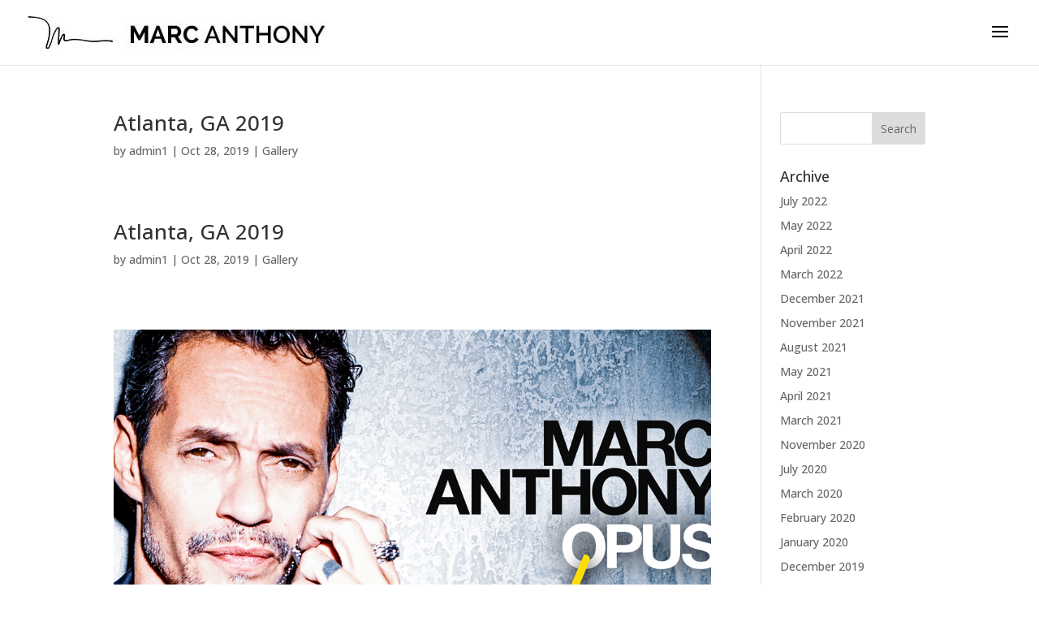

--- FILE ---
content_type: text/css
request_url: https://www.marcanthonyonline.com/wp-content/plugins/lab-agenda/css/estilos.css?ver=1.1
body_size: 498
content:
@import url('https://fonts.googleapis.com/css?family=Poppins:300,400,700,900');

#xagenda .container {
  width: 940px;
  max-width: 100%;
}
.event-header {
  text-align:center;
  padding: 1em;
}
.event-item .imgevento img {
    width: 100%;
    height: auto;
}
 .miselecc .filter-select{
  color: #1a1a1a;
  font-size: 1rem;
  line-height: 1.75;
  font-family: 'Poppins', sans-serif !important;
  min-width: auto;
width: 200px !important;
}
.event-item .fecha {
  background-color: #fff;
  border: 0px solid #ccc;
  padding: 1em;
  border-radius: 10px;
box-shadow: 0px 1px 5px 3px rgba(0,0,0,0.22);
-webkit-box-shadow: 0px 1px 5px 3px rgba(0,0,0,0.22);
-moz-box-shadow: 0px 1px 5px 3px rgba(0,0,0,0.22);
  margin-bottom: 1em;
}
.event-item .event-header h1 {
  font-size: 2.5em;
  font-weight: 300;
  text-transform: uppercase;
  font-family: 'Poppins', sans-serif;
}
.event-item  h2 {

  font-weight: 500 !important;
 margin:0px !important;
font-family: 'Poppins', sans-serif;
}

.event-item {
  background-color: #fff;
  border: 0px solid #ccc;
  padding: 1em;
  border-radius: 2px;
  box-shadow: 0px 2px 2px 0 rgba(0,0,0,0.14);
  margin-bottom: 1em;
   font-family: 'Poppins', sans-serif;
}

.event-desc {
  text-align: center;
}

.event-date {
  text-align:center;
  margin-bottom: 1em;
}
.event-item .btn-dark {
    color: #fff;
	   background-color: #000000;
    border-color: #000000;
    
}
.event-item .btn-primary{
    color: #fff;
    background-color: #34c2f4;
    background-image: none;
    border-color: #34c2f4;
}
.loca{
    color: #34c2f4;
 
}
.event-item .btn-dark:hover{
    color: #fff;
    background-color: #343a40;
    border-color: #343a40;
}
.event-item .ppais img{
    width:40px;
    height: 40px;
}
#xagenda .ppais h5{
   margin:0px 10px 0px 0px;
    font-weight: 500;
	font-family: 'Poppins', sans-serif;
}
.event-item .event-date h1 {
  font-size: 4em;
  margin: 0 auto;
  font-weight: 300;
 font-family: 'Poppins', sans-serif;

}

.event-date span {
  font-size: 18px;
  font-family: 'Poppins', sans-serif;
}

.carousel-control-next, .carousel-control-prev {
    top: 30px;
    width: 30px;
    opacity: 1;
    background: #111;
    height: 30px;
    border-radius: 5px;
}

@media (min-width:768px) {
  
  .event-date h1 {
    font-size: 3em;
  }
  
  .event-desc {
    text-align: left;
  }
  
  .event-header h1 {
    font-size: 5em;
  }
  
  .carousel-control-next, .carousel-control-prev {
    top: 30px;
    width: 50px;
    height: 50px;
  }
  
}

@media (max-width: 640px) {
	#xagenda .btn {
		 margin-bottom: 10px;
		width:100%; 
	}

html .order-xs-1{
  order: 1 !important;
}
html .order-xs-2 {
  order: 2 !important;
}
html .order-xs-3 {
  order: 3 !important;
}
}

--- FILE ---
content_type: text/css
request_url: https://www.marcanthonyonline.com/wp-content/plugins/lab-agenda/css/estilos.css?ver=1.1
body_size: 491
content:
@import url('https://fonts.googleapis.com/css?family=Poppins:300,400,700,900');

#xagenda .container {
  width: 940px;
  max-width: 100%;
}
.event-header {
  text-align:center;
  padding: 1em;
}
.event-item .imgevento img {
    width: 100%;
    height: auto;
}
 .miselecc .filter-select{
  color: #1a1a1a;
  font-size: 1rem;
  line-height: 1.75;
  font-family: 'Poppins', sans-serif !important;
  min-width: auto;
width: 200px !important;
}
.event-item .fecha {
  background-color: #fff;
  border: 0px solid #ccc;
  padding: 1em;
  border-radius: 10px;
box-shadow: 0px 1px 5px 3px rgba(0,0,0,0.22);
-webkit-box-shadow: 0px 1px 5px 3px rgba(0,0,0,0.22);
-moz-box-shadow: 0px 1px 5px 3px rgba(0,0,0,0.22);
  margin-bottom: 1em;
}
.event-item .event-header h1 {
  font-size: 2.5em;
  font-weight: 300;
  text-transform: uppercase;
  font-family: 'Poppins', sans-serif;
}
.event-item  h2 {

  font-weight: 500 !important;
 margin:0px !important;
font-family: 'Poppins', sans-serif;
}

.event-item {
  background-color: #fff;
  border: 0px solid #ccc;
  padding: 1em;
  border-radius: 2px;
  box-shadow: 0px 2px 2px 0 rgba(0,0,0,0.14);
  margin-bottom: 1em;
   font-family: 'Poppins', sans-serif;
}

.event-desc {
  text-align: center;
}

.event-date {
  text-align:center;
  margin-bottom: 1em;
}
.event-item .btn-dark {
    color: #fff;
	   background-color: #000000;
    border-color: #000000;
    
}
.event-item .btn-primary{
    color: #fff;
    background-color: #34c2f4;
    background-image: none;
    border-color: #34c2f4;
}
.loca{
    color: #34c2f4;
 
}
.event-item .btn-dark:hover{
    color: #fff;
    background-color: #343a40;
    border-color: #343a40;
}
.event-item .ppais img{
    width:40px;
    height: 40px;
}
#xagenda .ppais h5{
   margin:0px 10px 0px 0px;
    font-weight: 500;
	font-family: 'Poppins', sans-serif;
}
.event-item .event-date h1 {
  font-size: 4em;
  margin: 0 auto;
  font-weight: 300;
 font-family: 'Poppins', sans-serif;

}

.event-date span {
  font-size: 18px;
  font-family: 'Poppins', sans-serif;
}

.carousel-control-next, .carousel-control-prev {
    top: 30px;
    width: 30px;
    opacity: 1;
    background: #111;
    height: 30px;
    border-radius: 5px;
}

@media (min-width:768px) {
  
  .event-date h1 {
    font-size: 3em;
  }
  
  .event-desc {
    text-align: left;
  }
  
  .event-header h1 {
    font-size: 5em;
  }
  
  .carousel-control-next, .carousel-control-prev {
    top: 30px;
    width: 50px;
    height: 50px;
  }
  
}

@media (max-width: 640px) {
	#xagenda .btn {
		 margin-bottom: 10px;
		width:100%; 
	}

html .order-xs-1{
  order: 1 !important;
}
html .order-xs-2 {
  order: 2 !important;
}
html .order-xs-3 {
  order: 3 !important;
}
}

--- FILE ---
content_type: text/javascript
request_url: https://www.marcanthonyonline.com/wp-content/plugins/wordpress-social-stream/js/jquery.social.stream.1.6.min.js?ver=6.8.2
body_size: 9511
content:
/*
 * DC jQuery Social Stream
 * Copyright (c) 2013 Design Chemical
 * http://www.designchemical.com/blog/index.php/premium-jquery-plugins/jquery-social-stream-plugin/
 * Version 1.6.0.1 (26-08-2016)
 *
 */
 
(function($){SocialStreamObject=function(el,options){this.create(el,options);};$.extend(SocialStreamObject.prototype,{version:'1.6',create:function(el,options){this.defaults={feeds:{facebook:{id:'',intro:'Posted',out:'intro,thumb,title,text,user,share',text:'content',comments:3,image_width:4,url:'facebook.php',feed:'feed',icon:'facebook.png'},twitter:{id:'',intro:'Tweeted',search:'Tweeted',out:'intro,thumb,text,share',retweets:false,replies:false,images:'',url:'twitter.php',icon:'twitter.png'},google:{id:'',intro:'Shared',out:'intro,thumb,title,text,share',api_key:'AIzaSyAWNgUpUj_W26tP3yev5Ysr4Zb53OIPgR4',image_height:300,image_width:300,shares:true,icon:'google.png'},youtube:{id:'',intro:'Uploaded',search:'Search',out:'intro,thumb,title,text,user,share',text:0,api_key:'AIzaSyB1zptnRspzltRVLGQJMBCH2yYujYp7ytI',thumb:'medium',icon:'youtube.png'},flickr:{id:'',intro:'Uploaded',out:'intro,thumb,title,text,share',lang:'en-us',icon:'flickr.png'},delicious:{id:'',intro:'Bookmarked',out:'intro,thumb,title,text,user,share',icon:'delicious.png'},pinterest:{id:'',intro:'Pinned',out:'intro,thumb,text,user,share',url:'rss.php',icon:'pinterest.png'},rss:{id:'',intro:'Posted',out:'intro,thumb,title,text,user,share',url:'rss.php',text:'contentSnippet',icon:'rss.png'},lastfm:{id:'',intro:'Listened to,Loved,Replied',out:'intro,thumb,title,text,user,share',feed:'recenttracks,lovedtracks,replytracker',icon:'lastfm.png'},dribbble:{id:'',intro:'Posted,Liked',out:'intro,thumb,title,text,user,share',accessToken:'55cab8e9db75df986449fe486fdd46501e4c8d985b7ba6b9a0bfc2d229bc88b3',feed:'shots,likes',icon:'dribbble.png'},vimeo:{id:'',intro:'Liked,Video,Appeared In,Video,Album,Channel,Group',out:'intro,thumb,title,text,user,share',feed:'likes,videos,appears_in,all_videos,albums,channels,groups',thumb:'large',stats:true,icon:'vimeo.png'},stumbleupon:{id:'',intro:'Shared,Reviewed',out:'intro,thumb,title,text,user,share',feed:'favorites,reviews',icon:'stumbleupon.png'},deviantart:{id:'',intro:'Deviation',out:'intro,thumb,title,text,user,share',icon:'deviantart.png'},tumblr:{id:'',intro:'Posted',out:'intro,title,text,user,share',thumb:100,video:250,icon:'tumblr.png'},instagram:{id:'',intro:'Posted',search:'Search',out:'intro,thumb,text,user,share,meta',accessToken:'',redirectUrl:'',clientId:'',thumb:'low_resolution',icon:'instagram.png'}},remove:'',twitterId:'',days:5,limit:10,max:'days',external:true,speed:600,height:550,wall:false,centre:false,order:'date',filter:true,controls:true,rotate:{direction:'up',delay:8000},style:{layout:'classic',colour:'light'},dates:'min,mins,hr,hrs,day,days,week,weeks,month,months,year,years',transition:'0.8s',cache:true,container:'dcsns',cstream:'stream',content:'dcsns-content',iconPath:'images/dcsns-dark/',imagePath:'images/dcsns-dark/',debug:false};this.o={},this.timer_on=0,this.id='dcsns-'+$(el).index(),this.timerId='',this.o=$.extend(true,this.defaults,options),opt=this.o,$load=$('<div class="dcsns-loading">creating stream ...</div>');$(el).addClass(this.o.container).addClass(this.o.style.layout).addClass(this.o.style.colour).append('<div class="'+this.o.content+'"><ul class="'+this.o.cstream+'"></ul></div>');var $c=$('.'+this.o.content,el),$a=$('.'+this.o.cstream,el),$l=$('li',$a);if(opt.height>0&&opt.wall==false){$c.css({height:opt.height+'px'});}
if(this.o.filter==true||this.o.controls==true){var x='<div class="dcsns-toolbar">';if(this.o.filter==true){var fclass=this.o.center==true?'option-set filter dc-center':'option-set filter';x+='<ul id="dcsns-filter" class="'+fclass+' '+this.o.style.layout+' '+this.o.style.colour+'">';x+=this.o.wall==true?'<li><a href="#filter" data-group="dc-filter"  data-filter="*" class="selected link-all">all</a></li>':'';var $f=$('.filter',el);$.each(opt.feeds,function(k,v){x+=v.id!=''?'<li class="active f-'+k+'"><a href="#filter" rel="'+k+'" data-group="dc-filter" data-filter=".dcsns-'+k+'"><span class="socicon socicon-'+k+'"></span></a></li>':'';});x+='</ul>';}
if(this.o.controls==true&&opt.wall==false){var play=this.o.rotate.delay<=0?'':'<li><a href="#" class="play"></a></li>';x+='<div class="controls"><ul>'+play+'<li><a href="#" class="prev"></a></li><li><a href="#" class="next"></a></li></ul></div>';}
x+='</div>';if(opt.wall==false){$(el).append(x);}else{$(el).before(x);}}
if(this.o.wall==true){$('.dcsns-toolbar').append($load);var w=$("#dcsns-filter.dc-center").width()/2;$("#dcsns-filter.dc-center").css({'margin-left':-w+"px"}).fadeIn();this.createwall($a);}else{$c.append($load);}
this.createstream(el,$a,0,opt.days);this.addevents(el,$a);if(this.o.rotate.delay>0){this.rotate(el);}
$load.remove();},createstream:function(obj,s,f1,f2){$.each(opt.feeds,function(k,v){if(opt.feeds[k].id!=''){var txt=[];$.each(opt.feeds[k].intro.split(','),function(i,v){v=$.trim(v);txt.push(v);});$.each(opt.feeds[k].id.split(','),function(i,v){v=$.trim(v);if(opt.feeds[k].feed&&v.split('#').length<2){if(k=='youtube'&&v.split('/').length>1){getFeed(k,v,opt.iconPath,opt.feeds[k],obj,opt,f1,f2,'posted','',i);}else{$.each(opt.feeds[k].feed.split(','),function(i,feed){getFeed(k,v,opt.iconPath,opt.feeds[k],obj,opt,f1,f2,txt[i],feed,i);});}}else{intro=v.split('#').length<2?opt.feeds[k].intro:opt.feeds[k].search;getFeed(k,v,opt.iconPath,opt.feeds[k],obj,opt,f1,f2,intro,'',i);}});}});},createwall:function(obj){obj.isotope({itemSelector:'li.dcsns-li',transitionDuration:opt.transition,getSortData:{postDate:function(itemElem){return parseInt($(itemElem).attr('rel'),10);}},sortBy:'postDate',masonry:{isFitWidth:opt.center}});},addevents:function(obj,$a){var self=this,speed=this.o.speed;var $container=$('.stream',obj),filters={}
$('.controls',obj).delegate('a','click',function(){var x=$(this).attr('class');switch(x)
{case'prev':self.pauseTimer();ticker($a,'prev',speed);break;case'next':self.pauseTimer();ticker($a,'next',speed);break;case'play':self.rotate(obj);$('.controls .play').removeClass('play').addClass('pause');break;case'pause':self.pauseTimer();break;}
return false;});$('.filter',obj).delegate('a','click',function(){if(opt.wall==false){var rel=$(this).attr('rel');if($(this).parent().hasClass('active')){$('.dcsns-'+rel,$a).slideUp().addClass('inactive');$(this).parent().animate({opacity:0.3},400);}else{$('.dcsns-'+rel,$a).slideDown().removeClass('inactive');$(this).parent().animate({opacity:1},400);}
$(this).parent().toggleClass('active');}
return false;});if(this.o.external){$a.delegate('a','click',function(){if(!$(this).parent().hasClass('section-share')){this.target='_blank';}});}},rotate:function(a){var self=this,stream=$('.'+this.o.cstream,a),speed=this.o.speed,delay=this.o.rotate.delay,r=this.o.rotate.direction=='up'?'prev':'next';this.timer_on=1;$('.controls .play').removeClass('play').addClass('pause');this.timerId=setTimeout(function(){ticker(stream,r,speed);self.rotate(a);},delay);},pauseTimer:function(){clearTimeout(this.timerId);this.timer_on=0;$('.controls .pause').removeClass('pause').addClass('play');}});$.fn.dcSocialStream=function(options,callback){var d={};this.each(function(){var s=$(this);d=s.data("socialtabs");if(!d){d=new SocialStreamObject(this,options,callback);s.data("socialtabs",d);}});return d;};function getFeed(type,id,path,o,obj,opt,f1,f2,intro,feed,fn){var stream=$('.stream',obj),list=[],d='',px=300,c=[],data,href,url,n=opt.limit,txt=[],src;frl='https://ajax.googleapis.com/ajax/services/feed/load?v=1.0&num='+n+'&callback=?&q=';switch(type){case'facebook':var cp=id.split('/');var curl=o.url.replace(/\&#038;/gi,"&");url=url=cp.length>1?curl+'?id='+cp[1]+'&limit='+n+'&feed=photos':curl+'?id='+id+'&limit='+n+'&feed='+o.feed;break;case'twitter':var curl=o.url.replace(/\&#038;/gi,"&");var cp=id.split('/'),cq=id.split('#'),cu=o.url.split('?'),replies=o.replies==true?'&exclude_replies=false':'&exclude_replies=true';var param='&include_entities=true&include_rts='+o.retweets+replies;url1=cu.length>1?curl+'&':curl+'?';url=cp.length>1?url1+'url=list&list_id='+cp[1]+'&per_page='+n+param:url1+'url=timeline&screen_name='+id+'&count='+n+param;if(cq.length>1){var rts=o.retweets==false?'+exclude:retweets':'';url=url1+'url=search&q='+cq[1]+'&count='+n;}
break;case'google':n=n>100?100:n;href='https://plus.google.com/'+id;url='https://www.googleapis.com/plus/v1/people/'+id+'/activities/public';data={key:o.api_key,maxResults:n,prettyprint:false,fields:"items(id,kind,object(attachments(displayName,fullImage,id,image,objectType,url),id,objectType,plusoners,replies,resharers,url),published,title,url,verb)"};break;case'youtube':n=n>50?50:n;var cp=id.split('/'),cq=decodeURIComponent(id).split('#'),cc=id.split('!');if(cq.length>1){url='https://www.googleapis.com/youtube/v3/search?part=snippet&key='+o.api_key+'&pageToken=&order=date&maxResults='+n+'&q='+cq[1];href='https://www.youtube.com/results?search_query='+cq[1];}else{if(cc.length>1){id=cc[1];id='UU'+cc[1].substring(2);href='https://www.youtube.com/channel/UC'+id.substring(2);}else{id=cp.length>1?cp[1]:id;if(id.substr(0,2)!='UU'){if(id.substr(0,2)!='UC'){href='https://www.youtube.com/playlist?list='+id;}else{href='https://www.youtube.com/channel/'+id;id='UU'+id.substring(2);}}else{href='https://www.youtube.com/channel/UC'+id.substring(2);}}
url='https://www.googleapis.com/youtube/v3/playlistItems?part=snippet&playlistId='+id+'&key='+o.api_key+'&pageToken=&maxResults='+n;}
break;case'flickr':var cq=id.split('/'),fd=cq.length>1?'groups_pool':'photos_public';id=cq.length>1?cq[1]:id;href='https://www.flickr.com/photos/'+id;url='https://api.flickr.com/services/feeds/'+fd+'.gne?id='+id+'&lang='+o.lang+'&format=json&jsoncallback=?';break;case'delicious':href='https://www.delicious.com/'+id;url='http://feeds.delicious.com/v2/json/'+id;break;case'pinterest':var cp=id.split('/');url='https://www.pinterest.com/'+id;var curl=o.url.replace(/\&#038;/gi,"&");href='http://www.pinterest.com/'+id;url=cp.length>1?curl+'?id='+id+'&limit='+n+'&feed=board&type='+type:curl+'?id='+id+'&limit='+n+'&feed=user&type='+type;break;case'rss':href=id;var cp=id.split('://');var curl=o.url.replace(/\&#038;/gi,"&");url=curl+'?id='+encodeURIComponent(cp[1])+'&limit='+n+'&type='+type;break;case'lastfm':href='https://www.last.fm/user/'+id;var ver=feed=='lovedtracks'?'2.0':'1.0';url=frl+encodeURIComponent('https://ws.audioscrobbler.com/'+ver+'/user/'+id+'/'+feed+'.rss');break;case'dribbble':href='https://www.dribbble.com/'+id;url='https://api.dribbble.com/v1/users/'+id+'/'+feed+'?access_token='+o.accessToken+'&sort=recent&page=';break;case'vimeo':href='https://www.vimeo.com/'+id;url='https://vimeo.com/api/v2/'+id+'/'+feed+'.json';break;case'stumbleupon':href='https://www.stumbleupon.com/stumbler/'+id;url=frl+encodeURIComponent('http://rss.stumbleupon.com/user/'+id+'/'+feed);break;case'deviantart':href='https://'+id+'.deviantart.com';url=frl+encodeURIComponent('https://backend.deviantart.com/rss.xml?type=deviation&q=by%3A'+id+'+sort%3Atime+meta%3Aall');break;case'tumblr':href='http://'+id+'.tumblr.com';url='http://'+id+'.tumblr.com/api/read/json?callback=?&num='+n;break;case'instagram':href='#';url='https://api.instagram.com/v1';var cp=id.substr(0,1),cq=id.split(cp),url1=cq[1],qs='',ts=0;switch(cp)
{case'?':var p=cq[1].split('/');qs='&lat='+p[0]+'&lng='+p[1]+'&distance='+p[2];url+='/media/search';break;case'#':url+='/tags/'+url1+'/media/recent';ts=1;break;case'!':url+='/users/'+url1+'/media/recent';break;case'@':url+='/locations/'+url1+'/media/recent';break;}
if(o.accessToken==''&&ts==0){if(location.hash){o.accessToken=location.hash.split('=')[1];}else{location.href="https://instagram.com/oauth/authorize/?client_id="+o.clientId+"&redirect_uri="+o.redirectUrl+"&response_type=token";}}
url+='?access_token='+o.accessToken+'&client_id='+o.clientId+'&count='+n+qs;break;}
var dataType=type=='twitter'||type=='facebook'||type=='rss'||type=='pinterest'||type=='dribbble'?'json':'jsonp';jQuery.ajax({url:url,data:data,cache:opt.cache,dataType:dataType,success:function(a){var error='';switch(type)
{case'facebook':a=a.responseData.feed.entries?a.responseData.feed.entries:'';break;case'google':error=a.error?a.error:'';a=a.items;break;case'flickr':a=a.items;break;case'instagram':a=a.data;break;case'pinterest':a=a.item;break;case'twitter':error=a.errors?a.errors:'';if(cq.length>1){a=a.statuses};break;case'youtube':a=a.items;break;case'dribbble':break;case'tumblr':a=a.posts;break;case'delicious':break;case'vimeo':break;case'rss':a=a.item;break;default:if(a.responseStatus==200){a=a.responseData.feed.entries;}else{error=a.responseDetails;}
break;}
if(error==''){$.each(a,function(i,item){if(i<n){var html=[],q=item.link,u='<a href="'+href+'" class="link-user">'+id+'</a>',w='',x='<a href="'+q+'">'+item.title+'</a>',y='',z='',zz='',m='',d=item.publishedDate,sq=q,st=item.title,s='';switch(type)
{case'facebook':x='';thumb=item.thumb;if(thumb!=null)
{if(thumb.indexOf('safe_image.php')!=-1){if(thumb.indexOf('fbstaging')!=-1){thumb='https://images1-focus-opensocial.googleusercontent.com/gadgets/proxy?container=focus&resize_w=260&refresh=86400&url='+encodeURIComponent(thumb);}else{thumb=unescape(thumb.match(/url=([^&]+)/)[1]);}}
y='<a href="'+q+'"><img src="'+thumb+'" alt="" /></a>';}
var pageName=item.pageName;st=item.content;if(cp.length>1){st=cp[0]!=''?cp[0]:pageName;pageName=cp[0]!=''?cp[0]:pageName;}
u='<a href="'+item.pageLink+'" class="link-user">'+pageName+'</a>';href=item.pageLink;z=linkify(item.content,type);break;case'twitter':d=parseTwitterDate(item.created_at);var un=item.user.screen_name,ua=item.user.profile_image_url_https;href='https://www.twitter.com/'+un;q=href;y='<a href="'+q+'" class="thumb"><img src="'+ua+'" alt="" /></a>';if(o.images!=''&&item.entities.media){$.each(item.entities.media,function(i,media){z+='<a href="'+media.media_url_https+'"><img src="'+media.media_url_https+':'+o.images+'" alt="" /></a>';});}
z+='<span class="twitter-user"><a href="https://www.twitter.com/'+un+'"><strong>'+item.user.name+' </strong>@'+un+'</a></span>';z+='<span class="twitter-text">'+linkify(item.text,type)+'</span>';u='<a href="https://www.twitter.com/'+un+'" class="link-user">'+un+'</a>';sq=item.id_str;break;case'delicious':var d=new Date();d=d.setRFC3339(item.dt);x='<a href="'+item.u+'">'+item.d+'</a>';q=item.u;z=item.n;sq=item.u;st=item.d;break;case'rss':z=item.text;var src=item.image;y=src?'<a href="'+q+'"><img src="'+src+'" alt="" /></a>':'';break;case'pinterest':var src=$('img',item.description).attr('src');if(src){var res=src.replace('236x','736x');}
y=src?'<a href="'+q+'"><img src="'+res+'" alt="" /></a>':'';z=item.text;st=z;break;case'youtube':x=item.snippet.title;var vidId=cq.length>1?item.id.videoId:item.snippet.resourceId.videoId;var ytthumb=o.thumb=='0'?'medium':o.thumb;q='https://www.youtube.com/watch?v='+vidId+'&feature=youtube_gdata';sq=q;if(item.snippet.thumbnails){y='<a href="'+q+'" title="'+item.snippet.title+'"><img src="'+item.snippet.thumbnails[ytthumb].url+'" alt="" /></a>';}else{opt.remove+=','+q;}
z=o.text>0?cut(item.snippet.description,o.text):item.snippet.description;d=item.snippet.publishedAt;var profile='Youtube';if(cq.length>1){profile=decodeURIComponent(id);}else if(cp.length>1){profile=cp[0];}else if(cc.length>1){profile=cc[0];}
u='<a href="'+href+'" class="link-user">'+profile+'</a>';st=item.snippet.title;break;case'flickr':d=parseTwitterDate(item.published);x=item.title;y='<a href="'+q+'" title="'+item.title+'"><img src="'+item.media.m+'" alt="" /></a>';break;case'lastfm':q=item.content;break;case'dribbble':d=item.created_at;dribbble=feed=='likes'?item.shot:item;q=dribbble.html_url;st=dribbble.title;y='<a href="'+q+'"><img src="'+dribbble.images.normal+'" alt="'+st+'" /></a>';x='<a href="'+q+'">'+st+'</a>';z='<span class="meta"><span class="views">'+num(dribbble.views_count)+'</span><span class="likes">'+num(dribbble.likes_count)+'</span><span class="comments">'+num(dribbble.comments_count)+'</span></span>';sq=q;break;case'instagram':d=parseInt(item.created_time*1000,10);x='';y='<a href="'+q+'"><img src="'+item.images[o.thumb].url+'" alt="" /></a>';z=item.caption!=null?htmlEncode(item.caption.text):'';u='<a href="'+q+'" class="link-user">'+item.user.username+'</a>';href='https://instagram.com/'+item.user.username;st=item.caption!=null?item.caption.text:'';break;case'vimeo':f=feed,at=item.name,tx=item.description,q=item.url;if(f=='channels'){y=item.logo!=''?'<a href="'+q+'" class="logo"><img src="'+item.logo+'" alt="" width="'+px+'" /></a>':'';}else if(f=='groups'){y='<a href="'+q+'"><img src="'+item.thumbnail+'" alt="" /></a>';}else{var thumb='thumbnail_'+o.thumb,at=item.title,tx=f!='albums'?item.duration+' secs':item.description;y='<a href="'+item.url+'" title="'+at+'"><img src="'+item[thumb]+'" alt="" /></a>';}
x='<a href="'+q+'">'+at+'</a>';z=tx;if(o.stats==true){var m='';m+=f=='albums'||f=='channels'||f=='groups'?'<span class="videos">'+num(item.total_videos)+'</span>':'';if(f=='channels'){m+='<span class="users">'+num(item.total_subscribers)+'</span>';}else if(f=='groups'){m+='<span class="users">'+num(item.total_members)+'</span>';}else if(f!='albums'){m+='<span class="likes">'+num(item.stats_number_of_likes)+'</span><span class="views">'+num(item.stats_number_of_plays)+'</span><span class="comments">'+num(item.stats_number_of_comments)+'</span>';}
z+='<span class="meta">'+m+'</span>';}
var dt=item.upload_date;if(f=='likes'){dt=item.liked_on;}else if(f=='albums'||f=='channels'||f=='groups'){dt=item.created_on;}
var d=new Date();d=d.setVimeo(dt);sq=q;st=at;break;case'stumbleupon':var src=$('img',item.content).attr('src');y=src!=''&&feed=='favorites'?'<a href="'+q+'"><img src="'+src+'" alt="" /></a>':'';z=item.contentSnippet;break;case'deviantart':var src=$('img',item.content).attr('src');y=src?'<a href="'+q+'"><img src="'+src+'" alt="" /></a>':'';z=item.contentSnippet;break;case'tumblr':q=item['url-with-slug'];d=item.date;x='<a href="'+q+'">';switch(item.type)
{case'photo':x=item['photo-caption'];z='<a href="'+q+'"><img src="'+item['photo-url-'+o.thumb]+'" alt="" /></a>';st=x;break;case'video':x+=item['video-caption'];z=o.video!='400'?item['video-player-'+o.video]:item['video-player'];st=x;break;case'regular':x+=item['regular-title'];z=item['regular-body'];st=x;break;case'quote':x+=item['quote-source'];z=item['quote-text'];st=x;break;case'audio':x=item['id3-artist']?'<a href="'+q+'">'+item['id3-artist']+' - '+item['id3-album']+'</a>':'';x+=item['id3-title']?'<a href="'+q+'" class="track">'+item['id3-title']+'</a>':'';z=item['audio-caption'];z+=item['audio-player'];st=item['id3-artist']+' - '+item['id3-album']+' - '+item['id3-title'];break;case'conversation':x+=item['conversation-title'];z=item['conversation-text'];st=x;break;case'link':var ltxt=item['link-text'].replace(/:/g,'').replace(/\?/g,'').replace(/\!/g,'').replace(/\./g,'').replace(/\'/g,'').replace(/\(/g,'').replace(/\)/g,'').replace(/\@/g,'').replace(/\#/g,'').replace(/\|/g,'').replace(/\&/g,'');x='<a href="'+item['link-url']+'">'+ltxt+'</a>';z=item['link-description'];st=ltxt;break;}
x+=item.type!='photo'||item.type!='audio'?'</a>':'';st=stripHtml(st);sq=q;break;case'google':var g=item.object.replies?num(item.object.replies.totalItems):0,m=item.object.plusoners?num(item.object.plusoners.totalItems):0,p=item.object.resharers?num(item.object.resharers.totalItems):0,dl;var d=new Date();d=d.setRFC3339(item.published);dl={src:"",imgLink:"",useLink:"",useTitle:""};var k=item.object.attachments;if(k)if(k.length){for(var l=0;l<k.length;l++){var h=k[l];if(h.image){dl.src=h.image.url;dl.imgLink=h.url;if(h.fullImage){dl.w=h.fullImage.width||0;dl.h=h.fullImage.height||0}}
if(h.objectType=="article")dl.useLink=h.url;if(h.displayName)dl.useTitle=h.displayName}
if(!dl.useLink)dl.useLink=dl.imgLink;var img_h=o.image_height?o.image_height:300;var img_w=o.image_width?o.image_width:300;if(dl.src.indexOf("resize_h")>=0)dl.src=dl.w>=dl.h?dl.src.replace(/resize_h=\d+/i,"resize_h="+img_h):dl.src.replace(/resize_h=\d+/i,"resize_w="+img_w)}
dl=dl;q=dl.useLink;y=(dl.src?(dl.useLink?'<a href="'+dl.useLink+'">':'')+'<img src="'+dl.src+'" />'+(dl.useLink?'</a>':''):'');var t1=px/(dl.w/dl.h)<px/3?' class="clear"':'';x=(dl.useLink?'<a href="'+dl.useLink+'"'+t1+'>':'')+(item.title?item.title:dl.useTitle)+(dl.useLink?'</a>':'');if(o.shares){z='<span class="meta"><span class="plusones">+1s '+m+'</span><span class="shares">'+p+'</span><span class="comments">'+g+'</span></span>';}
sq=q;st=dl.useTitle;break;}
icon='<a href="'+href+'"><span class="socicon socicon-'+type+'"></span></a>';if(type=='twitter'){var intent='https://twitter.com/intent/';s='<a href="'+intent+'tweet?in_reply_to='+sq+'&via='+opt.twitterId+'" class="share-reply"></a>';s+='<a href="'+intent+'retweet?tweet_id='+sq+'&via='+opt.twitterId+'" class="share-retweet"></a>';s+='<a href="'+intent+'favorite?tweet_id='+sq+'" class="share-favorite"></a>';s+=share('','https://twitter.com/'+un+'/status/'+sq,opt.twitterId);}else{s=share(st,sq,opt.twitterId);}
$.each(o.out.split(','),function(i,v){zz+=v!='intro'?'<span class="section-'+v+'">':'';switch(v)
{case'intro':zintro=opt.style.layout=='modern'?'<span class="section-'+v+'">'+u:'<span class="section-'+v+'">';if(type=='twitter'){zintro+='<a href="'+q+'" class="link-intro">'+decodeURIComponent(intro)+'</a> <span><a href="https://twitter.com/'+un+'/status/'+item.id_str+'">'+nicetime(new Date(d).getTime(),0,opt.dates)+'</a></span></span>';}else{zintro+='<a href="'+q+'" class="link-intro">'+decodeURIComponent(intro)+'</a> <span>'+nicetime(new Date(d).getTime(),0,opt.dates)+'</span></span>';}
break;case'title':zz+=x;break;case'thumb':zz+=y;break;case'text':zz+=z;break;case'user':opt.style.layout=='modern'?'':zz+=u;break;case'meta':zz+=m;break;case'share':zz+=s;break;}
zz+=v!='intro'?'</span>':'';});var df=type=='instagram'?nicetime(d,1,opt.dates):nicetime(new Date(d).getTime(),1,opt.dates);var ob=df;switch(opt.order)
{case'random':ob=randomish(6);break;case'none':ob=1;break;}
var out='<li rel="'+ob+'" class="dcsns-li dcsns-'+type+' dcsns-feed-'+fn+'">'+w+'<div class="inner">'+zz+'<span class="clear"></span></div>'+zintro+icon+'</li>',str=decodeURIComponent(opt.remove),rem=q;if(type=='twitter'){rem='https://twitter.com/'+un+'/status/'+item.id_str;}
if(str.indexOf(rem)!==-1&&rem!=''){n=n+1;}else{if(opt.max=='days'){if(df<=f2*86400&&df>=f1*86400){list.push(out);}else if(df>f2*86400){return false;}}else{list.push(out);}}}});}else if(opt.debug==true){list.push('<li class="dcsns-li dcsns-error">Error. '+error+'</li>');}},complete:function(){var $newItems=$(list.join(''));if(opt.wall==true){stream.isotope('insert',$newItems);if(type=='facebook'||type=='pinterest'||type=='rss'||type=='dribbble'){$('li.dcsns-'+type+' .section-thumb img',stream).css('opacity',0).show().fadeTo(800,1);$('img',stream).on('load',function(){stream.isotope('layout');});}
if(type=='twitter'){setTimeout(function(){stream.isotope('layout');},1000);$('img',stream).on('load',function(){stream.isotope('layout');});}}else{stream.append($newItems);sortstream(stream,'asc');}
if(type=='flickr'&&cq.length>1){flickrHrefLink(cq[1],$newItems);}}});return;}
function linkify(text,type){text=text.replace(/((https?\:\/\/)|(www\.))(\S+)(\w{2,4})(:[0-9]+)?(\/|\/([\w#!:.?+=&%@!\-\/]))?/gi,function(url){var full_url=!url.match('^https?:\/\/')?'http://'+url:url;return'<a href="'+full_url+'">'+url+'</a>';});if(type=='twitter'){text=text.replace(/(^|\s)@(\w+)/g,'$1@<a href="http://www.twitter.com/$2">$2</a>');text=text.replace(/(^|\s)#(\w+)/g,'$1#<a href="http://twitter.com/search/%23$2">$2</a>');}else if(type=='facebook'){text=text.replace(/(^|\s)#(\w+)/g,'$1#<a href="http://facebook.com/hashtag/%23$2">$2</a>');}
return text;}
function cut(text,n){var short=text.substr(0,n);if(/^\S/.test(text.substr(n)))
short=short.replace(/\s+\S*$/,"");return short;}
function htmlEncode(v){return $('<div/>').text(v).html();}
function stripHtml(v){var $html=$(v);return $html.text();}
Date.prototype.setRFC3339=function(dString){var utcOffset,offsetSplitChar;var offsetMultiplier=1;var dateTime=dString.split('T');var date=dateTime[0].split('-');var time=dateTime[1].split(':');var offsetField=time[time.length-1];var offsetString;offsetFieldIdentifier=offsetField.charAt(offsetField.length-1);if(offsetFieldIdentifier=='Z'){utcOffset=0;time[time.length-1]=offsetField.substr(0,offsetField.length-2);}else{if(offsetField[offsetField.length-1].indexOf('+')!=-1){offsetSplitChar='+';offsetMultiplier=1;}else{offsetSplitChar='-';offsetMultiplier=-1;}
offsetString=offsetField.split(offsetSplitChar);time[time.length-1]==offsetString[0];offsetString=offsetString[1].split(':');utcOffset=(offsetString[0]*60)+offsetString[1];utcOffset=utcOffset*60*1000;}
this.setTime(Date.UTC(date[0],date[1]-1,date[2],time[0],time[1],time[2])+(utcOffset*offsetMultiplier));return this;};Date.prototype.setFbAlbum=function(dString){var utcOffset,offsetSplitChar='+',offsetMultiplier=1,dateTime=dString.split('T'),date=dateTime[0].split('-'),time=dateTime[1].split(':'),offsetField=time[time.length-1],offsetString;if(offsetField[offsetField.length-1].indexOf('+')!=-1){offsetSplitChar='-';offsetMultiplier=-1;}
offsetTime=offsetField.split(offsetSplitChar);utcOffset=parseInt((offsetTime[1]/100),10)*60*1000;this.setTime(Date.UTC(date[0],date[1]-1,date[2],time[0],time[1],offsetTime[0])+(utcOffset*offsetMultiplier));return this;};Date.prototype.setVimeo=function(dString){var utcOffset=0,offsetSplitChar,offsetMultiplier=1;var dateTime=dString.split(' ');var date=dateTime[0].split('-');var time=dateTime[1].split(':');this.setTime(Date.UTC(date[0],date[1]-1,date[2],time[0],time[1],time[2])+(utcOffset*offsetMultiplier));return this;};function parseTwitterDate(a){var out=!!navigator.userAgent.match(/Trident\/7\./)||navigator.userAgent.indexOf("MSIE")>=0||navigator.userAgent.indexOf("Edge")>=0?a.replace(/(\+\S+) (.*)/,'$2 $1'):a;return out;}
function nicetime(a,out,dates){var d=Math.round((+new Date-a)/ 1000),fuzzy='',d=d<0?0:d,dates=dates==null?'min,mins,hr,hrs,day,days,week,weeks,month,months,year,years':dates,trans=dates.split(','),n=trans[1];if(out==1){return d;}else if(out==0){var chunks=new Array();chunks[0]=[60*60*24*365,trans[10],trans[11]];chunks[1]=[60*60*24*30,trans[8],trans[9]];chunks[2]=[60*60*24*7,trans[6],trans[7]];chunks[3]=[60*60*24,trans[4],trans[5]];chunks[4]=[60*60,trans[2],trans[3]];chunks[5]=[60,trans[0],trans[1]];var i=0,j=chunks.length;for(i=0;i<j;i++){s=chunks[i][0];if((xj=Math.floor(d / s))!=0)
{n=xj==1?chunks[i][1]:chunks[i][2];break;}}
fuzzy+=xj==1?'1 '+n:xj+' '+n;if(i+1<j){s2=chunks[i+1][0];if(((xj2=Math.floor((d-(s*xj))/ s2))!=0))
{n2=(xj2==1)?chunks[i+1][1]:chunks[i+1][2];fuzzy+=(xj2==1)?' + 1 '+n2:' + '+xj2+' '+n2;}}
fuzzy+=' ago';return fuzzy;}}
function num(a){var b=a;if(a>999999)b=Math.floor(a / 1E6)+"M";else if(a>9999)b=Math.floor(a / 1E3)+"K";else if(a>999)b=Math.floor(a / 1E3)+","+a%1E3;return b}
function parseQ(url){var v=[],hash,q=url.split('?')[1];if(q!=undefined){q=q.split('&');for(var i=0;i<q.length;i++){hash=q[i].split('=');v.push(hash[1]);v[hash[0]]=hash[1];}}
return v;}
function getImg(content){var imgArr=new Array(),reg=/<img .*?src=["\']([^ ^"^\']*)["\']/gi,check,image;while(check=reg.exec(content)){imgArr.push(check[1]);}
if(imgArr.length>0&&imgArr[0].indexOf('sndcdn.com')===-1){var image=imgArr[0];if(image.indexOf('instagram.com/profiles')!==-1){image=imgArr[1];}
image=image.replace("_m.jpg",".jpg");if(image.indexOf('fbcdn')==-1){image=image.replace("_b.jpg","_f.jpg");image=image.replace("_b.png","_f.png");}else{if(image.indexOf('safe_image.php')==-1){var id=image.split("_"),object_id=id[1];image='http://graph.facebook.com/'+object_id+'/picture?type=normal';}}
image=image.replace("_s.jpg","_b.jpg");image=image.replace("_m.png",".png");image=image.replace("_s.png","_b.png");image=image.replace(/\&amp;/g,'&');if(image.indexOf('safe_image.php')!=-1){image=unescape(image.match(/url=([^&]+)/)[1]);}
if(image.indexOf('app_full_proxy.php')!=-1){image=unescape(image.match(/src=([^&]+)/)[1]);}
if(this.prefix=='https://'){var image_tmp=image.replace('http://','https://');image=image_tmp;}}else{return false}
return image;}
function sortstream(obj,d){var $l=$('li',obj);$l.sort(function(a,b){var keyA=parseInt($(a).attr('rel'),10),keyB=parseInt($(b).attr('rel'),10);if(d=='asc'){return(keyA>keyB)?1:-1;}else{return(keyA<keyB)?1:-1;}
return 0;});$.each($l,function(index,row){obj.append(row);});$('.dcsns-loading').slideUp().remove();return;}
function randomish(l){var i=0,out='';while(i<l){out+=Math.floor((Math.random()*10)+1)+'';i++;}
return out;}
function ticker(s,b,speed){var $a=$('li:last',s),$b=$('li:first',s),$gx,bh=$b.outerHeight(true);if($('li',s).not('.inactive').length>2){if(b=='next'){$gx=$a.clone().hide();$b.before($gx);$a.remove();if($a.hasClass('inactive')){ticker(s,b,speed);}else{$('.inner',$gx).css({opacity:0});$gx.slideDown(speed,'linear',function(){$('.inner',this).animate({opacity:1},speed);});return;}}else{$gx=$b.clone();if($b.hasClass('inactive')){$a.after($gx);$b.remove();ticker(s,b,speed);}else{$b.animate({marginTop:-bh+'px'},speed,'linear',function(){$a.after($gx);$b.remove();});$('.inner',$b).animate({opacity:0},speed);}}}}
function flickrHrefLink(id,obj){jQuery.ajax({url:'http://api.flickr.com/services/feeds/groups_pool.gne?id='+id+'&format=json&jsoncallback=?',dataType:'jsonp',success:function(a){$('.icon',obj).each(function(){$(this).parent().attr('href',a.link);});}});}
function share(st,sq,twitterId){var s='',sq=encodeURIComponent(sq),st=encodeURIComponent(st);s='<a href="http://www.facebook.com/sharer.php?u='+sq+'&t='+st+'" class="share-facebook" target="_blank"></a>';s+='<a href="https://twitter.com/share?url='+sq+'&text='+st+'&via='+twitterId+'" class="share-twitter" target="_blank"></a>';s+='<a href="https://plus.google.com/share?url='+sq+'" class="share-google" target="_blank"></a>';s+='<a href="http://www.linkedin.com/shareArticle?mini=true&url='+sq+'&title='+st+'" class="share-linkedin" target="_blank"></a>';return s;}})(jQuery);

jQuery(window).load(function(){
	jQuery.getScript("//platform.twitter.com/widgets.js", function(){});
	jQuery('.section-share a').click(function(){
		var u = jQuery(this).attr('href');
		window.open(u,'sharer','toolbar=0,status=0,width=626,height=436');
		return false;
	});
});